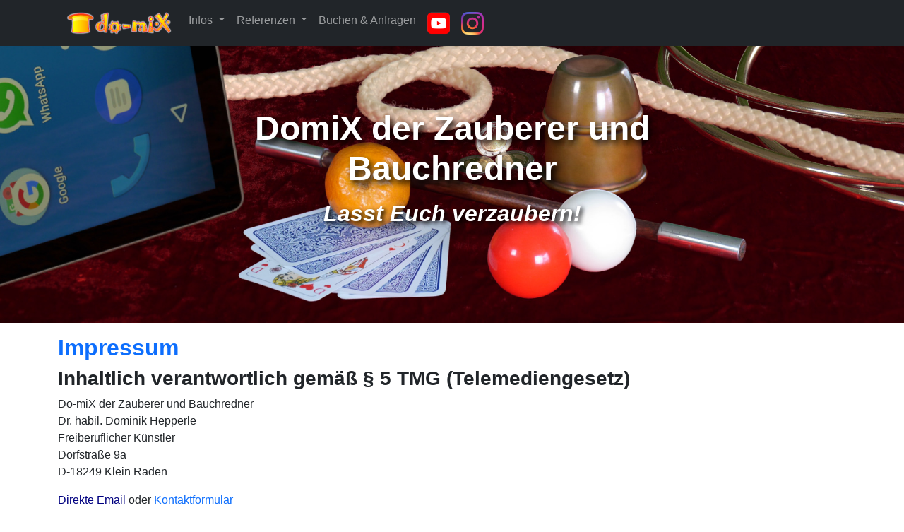

--- FILE ---
content_type: text/html; charset=UTF-8
request_url: https://do-mix.de/impressum.php
body_size: 6436
content:


<!DOCTYPE html>
<html lang="de">
<head>
  <meta charset="UTF-8" />
  <meta name="viewport" content="width=device-width, initial-scale=1.0" />
  <meta http-equiv="Content-Type" content="text/html; charset=UTF-8">

  <title>Impressum - DomiX der Zauberer und Bauchredner</title>
  <meta name="description" content="DomiX der Zauberer und Bauchredner - professioneller Zauberkünstler in MV, Rostock, Güstrow, Schwerin, Wismar, Greifswald">
  <meta name="keywords" content="Zauberer, Zauberkünstler, Zaubershow, Bauchredner, Alleinunterhalter, Mecklenburg-Vorpommern, MV, Rostock, Schwerin, Güstrow, Wismar, Teterow, Neubrandenburg, Stralsund, Greifswald, Schleswig Holstein, Lübeck, Hamburg, Standup, Walking Acts, Table Hopping, Close up, Magic Dinner">

  <meta name="author" content="Dr. Dominik Hepperle">
  <meta name="publisher" content="Dr. Dominik Hepperle">
  <meta name="copyright" content="Dr. Dominik Hepperle">
  <meta name="page-topic" content="Kultur">
  <meta name="page-type" content="Produktinfo">
  <meta name="audience" content="Kinder, Fans, Erwachsene, Männer, Frauen, Profis, Agenturen">

  <meta http-equiv="content-language" content="de">
  <meta name="language" content="german">
  <meta name="robots" content="index,follow">
  <meta name="revisit-after" content="3 days">
  <meta name="document-classification" content="entertainment">
  <meta name="document-type" content="Public">
  <meta name="document-distribution" content="Global">

  <!-- Flavicon -->  
  <link rel="icon" type="image/png" href="./images/logo64.png">
  
  <!-- Bootstrap core CSS -->
  <link href="./css/bootstrap.min.css" rel="stylesheet" />
  <!-- Custom fonts for this template -->
  <!-- <link href="./css/fa-all.min.css" rel="stylesheet" /> -->
  <!-- <link href="./css/simple-line-icons.css" rel="stylesheet" /> -->
  <!-- <link href="https://fonts.googleapis.com/css?family=Lato:300,400,700,300italic,400italic,700italic" rel="stylesheet" type="text/css" /> -->
  <script src="./js/jquery.min.js"></script> <!-- required for $ -->
  <script src="./js/bootstrap.bundle.min.js"></script> 

  <!-- Additional CSS -->  
  <link href="./css/mystyle.css" rel="stylesheet" />

  <!-- <link rel="preload" href="./images/headerimage.jpg"> -->
  <link rel="icon" href="domix.ico" type="image/x-icon">

<!-- Person  -->
<script type="application/ld+json">
{
  "@context": "https://schema.org",
  "@type": "Person",
  "name": "Dominik Hepperle",
  "image": "",
  "@id": "",
  "url": "https://www.do-mix.de",
  "telephone": "",
  "priceRange": "",
  "address": {
    "@type": "PostalAddress",
    "streetAddress": "Dorfstraße 9a",
    "addressLocality": "Klein Raden",
    "postalCode": "18249",
    "addressCountry": "DE"
  }  
}
</script>


<!-- Questions for the FAQ page  -->
<script type="application/ld+json">
{
  "@context": "https://schema.org",
  "@type": "FAQPage",
  "mainEntity": [{
    "@type": "Question",
    "name": "Wieviel kostet eine Show?",
    "acceptedAnswer": {
      "@type": "Answer",
      "text": "Die Kosten für eine Show hängen von der Länge der Show und der Entfernung zum Veranstaltungsort ab. Zudem hat Do-miX verschiedene Darbietungsformen. Im Einzelfall über das <a href=\"https://do-mix.de/index.php#contact\">Kontaktformular</a> anfragen."
    }
  },{
    "@type": "Question",
    "name": "Wo tritt Do-miX auf?",
    "acceptedAnswer": {
      "@type": "Answer",
      "text": "Do-miX tritt vorwiegend in Mecklenburg-Vorpommern und um Würzburg (Unterfranken, Nord Baden-Württemberg) auf. Jedoch erfolgten auch schon Auftritte in Hamburg, Bonn, Stuttgart, München, Saarbrücken und anderswo."
    }
  },{
    "@type": "Question",
    "name": "Welche Arten von Darbietungen gibt es?",
    "acceptedAnswer": {
      "@type": "Answer",
      "text": "Do-miX tritt als Zauberer (Zauberkünstler) und Bauchredner auf. Meistens werden beide Künste gemischt. Die Darbietung kann als Standup (Frontalshow, Bühnenshow), als Walking Act (Walk Act, durch ein stehendes/sich bewegendes Publikum), als Table Hopping (von Tisch zu Tisch in einem Restaurant oder Stehempfang) oder als Comedy Vortrag erfolgen."
    }
  },{
    "@type": "Question",
    "name": "Welche Puppen hat Do-miX als Bauchredner im Einsatz?",
    "acceptedAnswer": {
      "@type": "Answer",
      "text": "Tinko der Orang-Utan, Dina die Drachendame, Eddy Eisbär und Rocco der Weißkopfseeadler."
    }
  },{
    "@type": "Question",
    "name": "Für wen tritt Do-miX auf?",
    "acceptedAnswer": {
      "@type": "Answer",
      "text": "Auftritte sind für Kleinkinder, Kindergartenkinder, Jugendliche, Erwachsene und Senioren möglich. Egal ob private Feiern, Kindergarten, Schule, Verein, Stadtfest, Firmenevent, ..."
    }
  },{
    "@type": "Question",
    "name": "Wie lange dauert eine kombinierte Zauber- und Bauchrednershow?",
    "acceptedAnswer": {
      "@type": "Answer",
      "text": "Eine Show dauert i.d.R. 45-60 Minuten, kann aber auch länger gebucht werden."
    }
  },{
    "@type": "Question",
    "name": "Biete Do-miX verschiedene Shows?",
    "acceptedAnswer": {
      "@type": "Answer",
      "text": "Ja, Do-miX bietet verschiedene Shows. Somit kann auch ein weiteres Mal gebucht werden und dennoch etwas ganz Neues bestaunt werden."
    }
  },{
    "@type": "Question",
    "name": "Darf man während der Show fotografieren oder filmen?",
    "acceptedAnswer": {
      "@type": "Answer",
      "text": "Ja, man darf während einer Show fotografieren und filmen. Do-miX freut sich auch über die Zusendung von Fotos oder Videos seiner Shows."
    }
  },{
    "@type": "Question",
    "name": "Biete Do-miX eine Mentalshow an?",
    "acceptedAnswer": {
      "@type": "Answer",
      "text": "Nein, Do-miX bietet Zauberei und Bauchreden mit einer humoristischen Note. Keine mystisch verklärte Magie, sondern sehr lustige und kurzweilige Unterhaltung für die Gäste."
    }
  },{
    "@type": "Question",
    "name": "Werden Zuschauer oder Gäste mit in die Show eingebunden?",
    "acceptedAnswer": {
      "@type": "Answer",
      "text": "Do-miX kann Zuschauer in die Show integrieren und auf die Bühne bitten."
    }
  },{
    "@type": "Question",
    "name": "Kann Do-miX auch für besondere Menschen, Menschen mit Einschränkungen auftreten?",
    "acceptedAnswer": {
      "@type": "Answer",
      "text": "Ja, das sind immer wieder sehr schöne Momente."
    }
  },{
    "@type": "Question",
    "name": "Tritt Do-miX in Seniorenheimen auf?",
    "acceptedAnswer": {
      "@type": "Answer",
      "text": "Ja, auch in Seniorenheimen bietet Do-miX unterhaltsame Zaubershows mit Bauchrednerei an."
    }
  },{
    "@type": "Question",
    "name": "Kann Do-miX der Zauberer und Bauchredner auch für Kleinkinder und Kindergartenkinder zaubern und bauchreden?",
    "acceptedAnswer": {
      "@type": "Answer",
      "text": "Ja, Do-miX tritt gerne für Kleinkinder und Kindergartenkinder auf. Empfohlen ist ein Mindestalter von mindestens 3 Jahren. Manchmal können kleine Kinder überfordert sein (fremder Mann, überraschende Momente, redende Tiere, etc.)."
    }
  },{
    "@type": "Question",
    "name": "Kann Do-miX bauchreden?",
    "acceptedAnswer": {
      "@type": "Answer",
      "text": "Ja, Do-miX ist auch Bauchredner."
    }
  },{
    "@type": "Question",
    "name": "Wie buche ich Do-miX?",
    "acceptedAnswer": {
      "@type": "Answer",
      "text": "Im Einzelfall über das <a href=\"https://do-mix.de/index.php#contact\">Kontaktformular</a> anfragen."
    }
  },{
    "@type": "Question",
    "name": "Tritt Do-miX bei politischen Veranstaltungen auf?",
    "acceptedAnswer": {
      "@type": "Answer",
      "text": "Nein."
    }
  }]
}
</script>


</head>



<body>
    <section class="anker_minus_margin1" id="pagetop"></section>
<div style="width: 100%;" class="bg-darkdark fixed-top ">
    <div class="container ">
        <nav class="navbar navbar-expand-lg navbar-dark bg-dark">
        <div class="container-fluid">
            <a class="navbar-brand" href="./index.php#pagetop">
                <image src="./images/logo.png" alt="Logo DomiX der Zauberer und Bauchredner" style="height:32px;">
            </a>
            <button class="navbar-toggler" type="button" data-bs-toggle="collapse" data-bs-target="#navbarNavDropdown" aria-controls="navbarNavDropdown" aria-expanded="false" aria-label="Toggle navigation">
            <span class="navbar-toggler-icon"></span>
            </button>
            <div class="collapse navbar-collapse" id="navbarNavDropdown">
            <ul class="nav navbar-nav ml-auto">
                    <!-- drop down menu item -->
                    <li class="nav-item dropdown">
                        <a class="nav-link dropdown-toggle " href="#" id="navbarDropdownMenuLink1" role="button" data-bs-toggle="dropdown" aria-expanded="false">
                        Infos
                        </a>
                        <ul class="dropdown-menu" aria-labelledby="navbarDropdownMenuLink2">
                            <li><a class="domi-nav-collapse-all dropdown-item" href="./index.php#magician">Zauberer</a></li>
                            <li><a class="domi-nav-collapse-all dropdown-item" href="./index.php#ventriloqist">Bauchredner</a></li>
                            <li><a class="domi-nav-collapse-all dropdown-item" href="./index.php#presentation">Darbietungen</a></li>
                        </ul>
                    </li> 

                    <!-- drop down menu item -->
                    <li class="nav-item dropdown">
                        <a class="nav-link dropdown-toggle " href="#" id="navbarDropdownMenuLink3" role="button" data-bs-toggle="dropdown" aria-expanded="false">
                        Referenzen
                        </a>
                        <ul class="dropdown-menu" aria-labelledby="navbarDropdownMenuLink4">
                            <li><a class="domi-nav-collapse-all dropdown-item" href="./index.php#videos">Videos</a></li>
                            <li><a class="domi-nav-collapse-all dropdown-item" href="./index.php#dateslist">Termine</a></li>
                        </ul>
                    </li>                     

                    <!-- single item -->
                    <li class="nav-item">
                        <a class="domi-nav-collapse-all nav-link " href="./index.php#contact">Buchen & Anfragen</a>
                    </li>

                    <!-- single item -->
                    <li class="nav-item">
                        <a class="domi-nav-collapse-all nav-link" href="https://www.youtube.com/user/ZaubertheaterDomiX/videos" target="_blank" rel="noopener">
                            <img src="images/youtube_social_squircle_red.png" style="height:32px;">
                        </a>
                    </li>

                    <!-- single item -->
                    <li class="nav-item">
                        <a class="domi-nav-collapse-all nav-link" href="https://www.instagram.com/magic_domix/" target="_blank" rel="noopener">
                            <img src="images/IG_Glyph_Fill.png" style="height:32px;">
                        </a>
                    </li>                    
                </ul>            

            </div>
        </div>
        </nav>
    </div>
</div>

<!--
    20210302: Klasse 'domi-nav-collapse-all' eingeführt. Diese Klasse erhalten nur Links, die keine
    Unterverzweigung haben. Denn ein Click auf einen 'domi-nava-collapse-all'-Link führt zum einklappen
    (kollabieren) des gesamten Nav-Bars unter Hilfe des folgenden JS-Scripts
-->
<script>
    $('.domi-nav-collapse-all').on('click', function(){
        $('.navbar-collapse').collapse('hide');
    });
</script>
    <!-- Masthead -->
<header class="masthead text-white text-center">
    <div class="masthead overlay"></div>
    <div class="container py-4">
        <div class="row">
            <div class="col-xl-9 mx-auto my-sm-5 my-md-5 my-lg-5">
                <h1 class="mb-3" style="color: white; text-shadow: black 0.1em 0.1em 0.2em">DomiX der Zauberer und Bauchredner</h1>
                <h2 class="mb-3" style="color: white; text-shadow: black 0.1em 0.1em 0.2em"><i>Lasst Euch verzaubern!</i></h2>
            </div>
        </div>
    </div>
</header>

    <section class="showcase" id="imprint">
        <div class="container">
            <div>
                <a href="#">
                    <h2>Impressum</h2>
                </a>
            </div>
            <div>
                <h3>Inhaltlich verantwortlich gemäß § 5 TMG (Telemediengesetz)</h3>    
                <p>
                    Do-miX der Zauberer und Bauchredner<br>
                    Dr. habil. Dominik Hepperle<br>
                    Freiberuflicher Künstler<br>
                    Dorfstraße 9a<br>
                    D-18249 Klein Raden
                </p>

                <p>
                    <SCRIPT LANGUAGE="JavaScript">
                    <!--
                    function il(){s3='in';s1='do-';s0='mix.de';s2='fo@';return s3+s2+s1+s0;}
                    function ema(e){document.location = 'ma'+'ilto:' + e;}
                    function mover(e){self.status = 'ma'+'ilto:' + e;return true;}
                    function mout(){self.status = '';return true;}
                    //-->
                    </script>

                    <a href="javascript:ema(il())" onmouseover="return mover(il())" onmouseout="javascript:return mout()"><font color='#000080'>Direkte Email</font></a>
                    oder <a href="./index.php#contact">Kontaktformular</a>
                </p>
                <p>
                    Steuernummer: 086/230/00274<br>
                    Umsatzsteuer-Identifikationsnummer: DE261396014
                </p>                

                <h3>Förderung</h3>
                <p>
                    Die Entwicklung dieser Internetpräsenz wurde im Rahmen des #takecare-Programms
                    gefördert vom Fonds Darstellende Künste aus Mitteln der Beauftragten der Bundesregierung für Kultur und Medien.
                    <div class="container">
                    <a href="https://www.fonds-daku.de/takecare/" target="_blank" rel="noopener">
                        <img src="./images/logo_takecare.png">
                    </a>
                    <a href="https://www.bundesregierung.de/breg-de/bundesregierung/staatsministerin-fuer-kultur-und-medien" target="_blank" rel="noopener">
                        <img src="./images/logo_bundesregierung.png">
                    </a>
                </div> 
                </p>
                               

                <h3>Inhalte und Nutzung</h3>
                <p>
                    Die Verarbeitung oder Nutzung von personenbezogenen Daten dieser
                    Internetpräsenz für Zwecke des Adresshandels oder der Werbung
                    ist hiermit ausdrücklichuntersagt (siehe hierzu § 28 BDSG).
                </p>

                <h3>Haftungsauscschluss - Disclaimer</h3>
                <p>
                    Mit Urteil vom 12.Mai 1998 entschied das Landgericht Hamburg, dass man
                    durch die Verwendung von Links auch die Inhalte der verknüpften Seite ggf. mit zu
                    verantworten hat. Dies kann nach diesem Urteil dadurch verhindert werden, dass
                    man sich ausdrücklich von den Inhalten verlinkter Seiten distanziert.
                    Ich weise daher ausdrücklich darauf hin, dass ich keinen Einfluss auf die
                    Gestaltung, sowie die Inhalte von verlinkten Seiten habe. Daher distanziere
                    ich mich ausdrücklich von allen Inhalten aller verlinkten Seiten und mache
                    mir deren Inhalte nicht zu Eigen. Diese Erklärung gilt für alle auf meinen
                    Seiten angebrachten Links zu fremden Seiten und Domains.
                    Ich übernehme keine Haftung für die Inhalte externer Links.
                    Für den Inhalt der verlinkten Seiten sind ausschließlich deren Betreiber verantwortlich.
                </p>

                <h3>Urheber- und Markenschutz</h3>
                <p>
                    Trotz sorgfältiger Kontrolle kann es vorkommen, dass ich
                    unwissentlich urheberechtlich geschütztes Material oder
                    registrierte Markennamen (Handelsmarken, Produktnamen etc.)
                    verwendet habe. Hiermit erkläre ich, dass alle Rechte anerkannt
                    werden und notwendige Korrekturen von Texten und Abbildungen nach
                    Kenntnis der Sachlage umgehend durchgeführt werden. In einem
                    solchen Fall bitte ich die Inhaber entsprechender Rechte, ihre
                    Rechte ohne den unnötigen Umweg über eine Abmahnung,
                    verbunden mit der Forderung nach Erstattung der Anwaltskosten,
                    geltend zu machen.
                </p>

                <h3>Zusätzlicher Hinweis</h3>
                <p>
                    Wer die angegebenen e-Mail Adresse oder die postalische Anschrift
                    für die Zusendung geschäftlicher Mitteilungen, Werbung,
                    Umfragen oder anderer nicht angeforderter Zwecke verwendet, muss
                    damit rechnen, rechtlich belangt zu werden. Für die Belegung
                    von Speicherplatz und das Löschen jeder solcher Mitteilungen
                    wird pauschal ein Betrag von 200 € berechnet. Falls ein
                    größere Aufwand zur Entfernung solcher Mitteilungen
                    erforderlich wird, erfolgt eine Abrechnung zu 100 €
                    pro angefangener Stunde.
                </p>

            </div>        
        </div>
    </section>

    <!-- Footer -->
<footer class="footer bg-dark mt-5">
  <div class="container py-4">
    <div class="row footerlink">
      <div class="col-lg-12 h-100 text-center text-lg-left my-auto">
        <ul class="list-inline mb-2">
          <li class="list-inline-item">
            <a class="footerlink" href="./index.php#contact">Kontakt</a>
          </li>
          <li class="list-inline-item">&sdot;</li>
          <li class="list-inline-item">
            <a class="footerlink" href="impressum.php">Impressum</a>
          </li>          
          <li class="list-inline-item">&sdot;</li>
          <li class="list-inline-item">
            <a class="footerlink" href="datenschutz.php">Datenschutz</a>
          </li>
          <li class="list-inline-item">&sdot;</li>
          <li class="list-inline-item">
            <a class="footerlink" href="agbs.php">Allgemeine Geschäftsbedingungen</a>
          </li>          
        </ul>
        <p class="small mb-4 mb-lg-0">
          Dr. Dominik Hepperle, Dorfstraße 9a, 18249 Klein Raden, Tel. +49(0)38462-22333
          <br>
          &copy; 2026, D. Hepperle - All Rights Reserved.
        </p>
    
      </div>
    </div>
  </div>
</footer></div>

</body>

</html>

--- FILE ---
content_type: text/css
request_url: https://do-mix.de/css/mystyle.css
body_size: 4453
content:
.footer {
  padding: 1em 0em;
}

.footerlink {
  color: white !important;
  text-decoration: none;
}

/*!
 * Start Bootstrap - Landing Page v5.0.8 (https://startbootstrap.com/themes/landing-page)
 * Copyright 2013-2020 Start Bootstrap
 * Licensed under MIT (https://github.com/StartBootstrap/startbootstrap-landing-page/blob/master/LICENSE)
 */

/* CSS: hide the input field 'email', this is just to force bots to put in a text */
input[name="email"] {
  /* bait input = honey pot */
  /* do not use display:none or visibility:hidden
     that will not fool the bot*/
  position: absolute;
  left: -2000px;
}

body {
  font-family: "Lato", "Helvetica Neue", Helvetica, Arial, sans-serif;
}

h1,
h2,
h3,
h4,
h5,
h6 {
  font-family: "Lato", "Helvetica Neue", Helvetica, Arial, sans-serif;
  font-weight: 700;
}

header.masthead {
  position: relative;
  background-color: #343a40;

  background: url("../images/headerimage.jpg") no-repeat center center;
  background-size: cover;

  /* margin-top: 3.6rem; */
  margin-top: 65px;
  /* min-height: 65px; */
  padding-top: 3rem;
  padding-bottom: 3rem;
}

.overlay {
  position: absolute;
  background-color: #2a0105;
  height: 100%;
  width: 100%;
  top: 0;
  left: 0;
  opacity: 0;
}

a {
  color: #0d6efd;
  text-decoration: none; /*underline;*/
}

.showcase {
  margin-top: 1rem;
}

/* .showcase-img-left {
  border-radius: 1em 1em 1em 1em;
}
.showcase-img-right {
  border-radius: 1em 1em 1em 1em;
} */

@media (min-width: 768px) {
  header.masthead {
    padding-top: 1rem;
  }
  header.masthead h1 {
    font-size: 3rem;
  }
}
@media (min-width: 768px) {
  .showcase-text-right {
    text-align: right;
  }
}
.showcase .showcase-text {
  padding: 1rem;
}

.showcase .showcase-img {
  height: 300px;
  width: 100%;

  object-fit: cover;
}

@media (min-width: 768px) {
  .showcase .showcase-text {
    padding: 1rem 1rem;
  }
}

.features-icons {
  padding-top: 1rem;
  padding-bottom: 1rem;
  transition: all 0.5s ease-in-out;
  text-align: center !important;
}

.features-icons .features-icons-item {
  max-width: 20rem;
  text-align: center !important;
}

.features-icons .features-icons-item .features-icons-icon {
  height: 7rem;
  text-align: center !important;
}

.features-icons .features-icons-item .features-icons-icon i {
  font-size: 4.5rem;
  text-align: center !important;
}

.features-icons .features-icons-item:hover .features-icons-icon i {
  font-size: 5rem;
  text-align: center !important;
}

.testimonials {
  padding-top: 1rem;
  padding-bottom: 1rem;
}

.testimonials .testimonial-item {
  max-width: 18rem;
}

.testimonials .testimonial-item img {
  max-width: 12rem;
  box-shadow: 0px 5px 5px 0px #adb5bd;
}

.call-to-action {
  position: relative;
  background-color: #343a40;
  background: url("../img/bg-masthead.jpg") no-repeat center center;
  background-size: cover;
  padding-top: 1rem;
  padding-bottom: 1rem;
}

.call-to-action .overlay {
  position: absolute;
  background-color: #212529;
  height: 100%;
  width: 100%;
  top: 0;
  left: 0;
  opacity: 0.3;
}

footer.footer {
  margin-top: 1rem;
  padding-top: 1rem;
  padding-bottom: 1rem;
}

.entry-content h1,
.entry-content h2,
.entry-content h3,
.entry-content h4,
.entry-content h5,
.entry-content h6 {
  scroll-margin-top: 65px;
}

.anker_minus_margin1 {
  scroll-margin-top: 75px;
}

.navbar {
  min-height: 65px;
}

html {
  scroll-behavior: smooth;
}

.bg-darkdark {
  background-color: #212529;
}

/*
.carousel-control-next {
  background: linear-gradient(to right, rgba(0, 0, 0, 0), rgba(0, 0, 0, 1));
}

.carousel-control-prev {
  background: linear-gradient(to left, rgba(0, 0, 0, 0), rgba(0, 0, 0, 1));
}
*/

.carousel-control-prev-icon {
  background-image: url("data:image/svg+xml;charset=utf8,%3Csvg xmlns='http://www.w3.org/2000/svg' fill='%23ff0000' viewBox='0 0 8 8'%3E%3Cpath d='M5.25 0l-4 4 4 4 1.5-1.5-2.5-2.5 2.5-2.5-1.5-1.5z'/%3E%3C/svg%3E") !important;
}

.carousel-control-next-icon {
  background-image: url("data:image/svg+xml;charset=utf8,%3Csvg xmlns='http://www.w3.org/2000/svg' fill='%23ff0000' viewBox='0 0 8 8'%3E%3Cpath d='M2.75 0l-1.5 1.5 2.5 2.5-2.5 2.5 1.5 1.5 4-4-4-4z'/%3E%3C/svg%3E") !important;
}

.text-red {
  color: #e1251f !important;
}

.text-green {
  color: #1f760f !important;
}

.text-blue {
  color: #1c358e !important;
}
